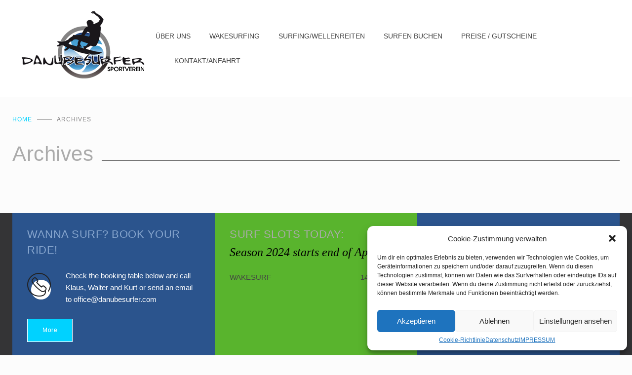

--- FILE ---
content_type: text/html; charset=UTF-8
request_url: https://www.danubesurfer.com/tag/marina-wien/
body_size: 14396
content:
<!DOCTYPE html>
<html lang="de">
		<head>
		<!--meta-->
		<meta http-equiv="content-type" content="text/html; charset=UTF-8" />
		<meta name="generator" content="WordPress 6.8.3" />
		<meta name="viewport" content="width=device-width, initial-scale=1, maximum-scale=1" />
		<meta name="description" content="- Wakesurfing und Wellenreiten in Wien / Vienna" />
		<meta name="format-detection" content="telephone=no" />
		<!--style-->
		<link rel="alternate" type="application/rss+xml" title="RSS 2.0" href="https://www.danubesurfer.com/feed/" />
		<link rel="pingback" href="https://www.danubesurfer.com/xmlrpc.php" />
					<link rel="shortcut icon" href="http://www.danubesurfer.com/wp-content/uploads/2020/10/favicon.ico" />
			<meta name='robots' content='index, follow, max-image-preview:large, max-snippet:-1, max-video-preview:-1' />
	<style>img:is([sizes="auto" i], [sizes^="auto," i]) { contain-intrinsic-size: 3000px 1500px }</style>
	
	<!-- This site is optimized with the Yoast SEO plugin v25.0 - https://yoast.com/wordpress/plugins/seo/ -->
	<title>Marina Wien Archives - D A N U B E S U R F E R</title>
	<link rel="canonical" href="https://www.danubesurfer.com/tag/marina-wien/" />
	<link rel="next" href="https://www.danubesurfer.com/tag/marina-wien/page/2/" />
	<meta property="og:locale" content="de_DE" />
	<meta property="og:type" content="article" />
	<meta property="og:title" content="Marina Wien Archives - D A N U B E S U R F E R" />
	<meta property="og:url" content="https://www.danubesurfer.com/tag/marina-wien/" />
	<meta property="og:site_name" content="D A N U B E S U R F E R" />
	<script type="application/ld+json" class="yoast-schema-graph">{"@context":"https://schema.org","@graph":[{"@type":"CollectionPage","@id":"https://www.danubesurfer.com/tag/marina-wien/","url":"https://www.danubesurfer.com/tag/marina-wien/","name":"Marina Wien Archives - D A N U B E S U R F E R","isPartOf":{"@id":"https://www.danubesurfer.com/#website"},"primaryImageOfPage":{"@id":"https://www.danubesurfer.com/tag/marina-wien/#primaryimage"},"image":{"@id":"https://www.danubesurfer.com/tag/marina-wien/#primaryimage"},"thumbnailUrl":"https://i0.wp.com/www.danubesurfer.com/wp-content/uploads/2021/05/hyperlite-wingman-4_4jpg-scaled.jpg?fit=2425%2C2560&ssl=1","breadcrumb":{"@id":"https://www.danubesurfer.com/tag/marina-wien/#breadcrumb"},"inLanguage":"de"},{"@type":"ImageObject","inLanguage":"de","@id":"https://www.danubesurfer.com/tag/marina-wien/#primaryimage","url":"https://i0.wp.com/www.danubesurfer.com/wp-content/uploads/2021/05/hyperlite-wingman-4_4jpg-scaled.jpg?fit=2425%2C2560&ssl=1","contentUrl":"https://i0.wp.com/www.danubesurfer.com/wp-content/uploads/2021/05/hyperlite-wingman-4_4jpg-scaled.jpg?fit=2425%2C2560&ssl=1","width":2425,"height":2560},{"@type":"BreadcrumbList","@id":"https://www.danubesurfer.com/tag/marina-wien/#breadcrumb","itemListElement":[{"@type":"ListItem","position":1,"name":"Home","item":"https://www.danubesurfer.com/"},{"@type":"ListItem","position":2,"name":"Marina Wien"}]},{"@type":"WebSite","@id":"https://www.danubesurfer.com/#website","url":"https://www.danubesurfer.com/","name":"D A N U B E S U R F E R","description":"- Wakesurfing und Wellenreiten in Wien / Vienna","potentialAction":[{"@type":"SearchAction","target":{"@type":"EntryPoint","urlTemplate":"https://www.danubesurfer.com/?s={search_term_string}"},"query-input":{"@type":"PropertyValueSpecification","valueRequired":true,"valueName":"search_term_string"}}],"inLanguage":"de"}]}</script>
	<!-- / Yoast SEO plugin. -->


<link rel='dns-prefetch' href='//stats.wp.com' />
<link rel='preconnect' href='//i0.wp.com' />
<link rel='preconnect' href='//c0.wp.com' />
<link rel="alternate" type="application/rss+xml" title="D   A   N   U   B   E   S   U   R   F   E   R &raquo; Feed" href="https://www.danubesurfer.com/feed/" />
<link rel="alternate" type="application/rss+xml" title="D   A   N   U   B   E   S   U   R   F   E   R &raquo; Kommentar-Feed" href="https://www.danubesurfer.com/comments/feed/" />
<link rel="alternate" type="application/rss+xml" title="D   A   N   U   B   E   S   U   R   F   E   R &raquo; Marina Wien Schlagwort-Feed" href="https://www.danubesurfer.com/tag/marina-wien/feed/" />
<script type="text/javascript">
/* <![CDATA[ */
window._wpemojiSettings = {"baseUrl":"https:\/\/s.w.org\/images\/core\/emoji\/16.0.1\/72x72\/","ext":".png","svgUrl":"https:\/\/s.w.org\/images\/core\/emoji\/16.0.1\/svg\/","svgExt":".svg","source":{"concatemoji":"https:\/\/www.danubesurfer.com\/wp-includes\/js\/wp-emoji-release.min.js?ver=93923af8bb6aee8efc13aad3af9a6c07"}};
/*! This file is auto-generated */
!function(s,n){var o,i,e;function c(e){try{var t={supportTests:e,timestamp:(new Date).valueOf()};sessionStorage.setItem(o,JSON.stringify(t))}catch(e){}}function p(e,t,n){e.clearRect(0,0,e.canvas.width,e.canvas.height),e.fillText(t,0,0);var t=new Uint32Array(e.getImageData(0,0,e.canvas.width,e.canvas.height).data),a=(e.clearRect(0,0,e.canvas.width,e.canvas.height),e.fillText(n,0,0),new Uint32Array(e.getImageData(0,0,e.canvas.width,e.canvas.height).data));return t.every(function(e,t){return e===a[t]})}function u(e,t){e.clearRect(0,0,e.canvas.width,e.canvas.height),e.fillText(t,0,0);for(var n=e.getImageData(16,16,1,1),a=0;a<n.data.length;a++)if(0!==n.data[a])return!1;return!0}function f(e,t,n,a){switch(t){case"flag":return n(e,"\ud83c\udff3\ufe0f\u200d\u26a7\ufe0f","\ud83c\udff3\ufe0f\u200b\u26a7\ufe0f")?!1:!n(e,"\ud83c\udde8\ud83c\uddf6","\ud83c\udde8\u200b\ud83c\uddf6")&&!n(e,"\ud83c\udff4\udb40\udc67\udb40\udc62\udb40\udc65\udb40\udc6e\udb40\udc67\udb40\udc7f","\ud83c\udff4\u200b\udb40\udc67\u200b\udb40\udc62\u200b\udb40\udc65\u200b\udb40\udc6e\u200b\udb40\udc67\u200b\udb40\udc7f");case"emoji":return!a(e,"\ud83e\udedf")}return!1}function g(e,t,n,a){var r="undefined"!=typeof WorkerGlobalScope&&self instanceof WorkerGlobalScope?new OffscreenCanvas(300,150):s.createElement("canvas"),o=r.getContext("2d",{willReadFrequently:!0}),i=(o.textBaseline="top",o.font="600 32px Arial",{});return e.forEach(function(e){i[e]=t(o,e,n,a)}),i}function t(e){var t=s.createElement("script");t.src=e,t.defer=!0,s.head.appendChild(t)}"undefined"!=typeof Promise&&(o="wpEmojiSettingsSupports",i=["flag","emoji"],n.supports={everything:!0,everythingExceptFlag:!0},e=new Promise(function(e){s.addEventListener("DOMContentLoaded",e,{once:!0})}),new Promise(function(t){var n=function(){try{var e=JSON.parse(sessionStorage.getItem(o));if("object"==typeof e&&"number"==typeof e.timestamp&&(new Date).valueOf()<e.timestamp+604800&&"object"==typeof e.supportTests)return e.supportTests}catch(e){}return null}();if(!n){if("undefined"!=typeof Worker&&"undefined"!=typeof OffscreenCanvas&&"undefined"!=typeof URL&&URL.createObjectURL&&"undefined"!=typeof Blob)try{var e="postMessage("+g.toString()+"("+[JSON.stringify(i),f.toString(),p.toString(),u.toString()].join(",")+"));",a=new Blob([e],{type:"text/javascript"}),r=new Worker(URL.createObjectURL(a),{name:"wpTestEmojiSupports"});return void(r.onmessage=function(e){c(n=e.data),r.terminate(),t(n)})}catch(e){}c(n=g(i,f,p,u))}t(n)}).then(function(e){for(var t in e)n.supports[t]=e[t],n.supports.everything=n.supports.everything&&n.supports[t],"flag"!==t&&(n.supports.everythingExceptFlag=n.supports.everythingExceptFlag&&n.supports[t]);n.supports.everythingExceptFlag=n.supports.everythingExceptFlag&&!n.supports.flag,n.DOMReady=!1,n.readyCallback=function(){n.DOMReady=!0}}).then(function(){return e}).then(function(){var e;n.supports.everything||(n.readyCallback(),(e=n.source||{}).concatemoji?t(e.concatemoji):e.wpemoji&&e.twemoji&&(t(e.twemoji),t(e.wpemoji)))}))}((window,document),window._wpemojiSettings);
/* ]]> */
</script>
<style id='wp-emoji-styles-inline-css' type='text/css'>

	img.wp-smiley, img.emoji {
		display: inline !important;
		border: none !important;
		box-shadow: none !important;
		height: 1em !important;
		width: 1em !important;
		margin: 0 0.07em !important;
		vertical-align: -0.1em !important;
		background: none !important;
		padding: 0 !important;
	}
</style>
<link rel='stylesheet' id='wp-block-library-css' href='https://c0.wp.com/c/6.8.3/wp-includes/css/dist/block-library/style.min.css' type='text/css' media='all' />
<style id='wp-block-library-theme-inline-css' type='text/css'>
.wp-block-audio :where(figcaption){color:#555;font-size:13px;text-align:center}.is-dark-theme .wp-block-audio :where(figcaption){color:#ffffffa6}.wp-block-audio{margin:0 0 1em}.wp-block-code{border:1px solid #ccc;border-radius:4px;font-family:Menlo,Consolas,monaco,monospace;padding:.8em 1em}.wp-block-embed :where(figcaption){color:#555;font-size:13px;text-align:center}.is-dark-theme .wp-block-embed :where(figcaption){color:#ffffffa6}.wp-block-embed{margin:0 0 1em}.blocks-gallery-caption{color:#555;font-size:13px;text-align:center}.is-dark-theme .blocks-gallery-caption{color:#ffffffa6}:root :where(.wp-block-image figcaption){color:#555;font-size:13px;text-align:center}.is-dark-theme :root :where(.wp-block-image figcaption){color:#ffffffa6}.wp-block-image{margin:0 0 1em}.wp-block-pullquote{border-bottom:4px solid;border-top:4px solid;color:currentColor;margin-bottom:1.75em}.wp-block-pullquote cite,.wp-block-pullquote footer,.wp-block-pullquote__citation{color:currentColor;font-size:.8125em;font-style:normal;text-transform:uppercase}.wp-block-quote{border-left:.25em solid;margin:0 0 1.75em;padding-left:1em}.wp-block-quote cite,.wp-block-quote footer{color:currentColor;font-size:.8125em;font-style:normal;position:relative}.wp-block-quote:where(.has-text-align-right){border-left:none;border-right:.25em solid;padding-left:0;padding-right:1em}.wp-block-quote:where(.has-text-align-center){border:none;padding-left:0}.wp-block-quote.is-large,.wp-block-quote.is-style-large,.wp-block-quote:where(.is-style-plain){border:none}.wp-block-search .wp-block-search__label{font-weight:700}.wp-block-search__button{border:1px solid #ccc;padding:.375em .625em}:where(.wp-block-group.has-background){padding:1.25em 2.375em}.wp-block-separator.has-css-opacity{opacity:.4}.wp-block-separator{border:none;border-bottom:2px solid;margin-left:auto;margin-right:auto}.wp-block-separator.has-alpha-channel-opacity{opacity:1}.wp-block-separator:not(.is-style-wide):not(.is-style-dots){width:100px}.wp-block-separator.has-background:not(.is-style-dots){border-bottom:none;height:1px}.wp-block-separator.has-background:not(.is-style-wide):not(.is-style-dots){height:2px}.wp-block-table{margin:0 0 1em}.wp-block-table td,.wp-block-table th{word-break:normal}.wp-block-table :where(figcaption){color:#555;font-size:13px;text-align:center}.is-dark-theme .wp-block-table :where(figcaption){color:#ffffffa6}.wp-block-video :where(figcaption){color:#555;font-size:13px;text-align:center}.is-dark-theme .wp-block-video :where(figcaption){color:#ffffffa6}.wp-block-video{margin:0 0 1em}:root :where(.wp-block-template-part.has-background){margin-bottom:0;margin-top:0;padding:1.25em 2.375em}
</style>
<style id='classic-theme-styles-inline-css' type='text/css'>
/*! This file is auto-generated */
.wp-block-button__link{color:#fff;background-color:#32373c;border-radius:9999px;box-shadow:none;text-decoration:none;padding:calc(.667em + 2px) calc(1.333em + 2px);font-size:1.125em}.wp-block-file__button{background:#32373c;color:#fff;text-decoration:none}
</style>
<link rel='stylesheet' id='mediaelement-css' href='https://c0.wp.com/c/6.8.3/wp-includes/js/mediaelement/mediaelementplayer-legacy.min.css' type='text/css' media='all' />
<link rel='stylesheet' id='wp-mediaelement-css' href='https://c0.wp.com/c/6.8.3/wp-includes/js/mediaelement/wp-mediaelement.min.css' type='text/css' media='all' />
<style id='jetpack-sharing-buttons-style-inline-css' type='text/css'>
.jetpack-sharing-buttons__services-list{display:flex;flex-direction:row;flex-wrap:wrap;gap:0;list-style-type:none;margin:5px;padding:0}.jetpack-sharing-buttons__services-list.has-small-icon-size{font-size:12px}.jetpack-sharing-buttons__services-list.has-normal-icon-size{font-size:16px}.jetpack-sharing-buttons__services-list.has-large-icon-size{font-size:24px}.jetpack-sharing-buttons__services-list.has-huge-icon-size{font-size:36px}@media print{.jetpack-sharing-buttons__services-list{display:none!important}}.editor-styles-wrapper .wp-block-jetpack-sharing-buttons{gap:0;padding-inline-start:0}ul.jetpack-sharing-buttons__services-list.has-background{padding:1.25em 2.375em}
</style>
<style id='global-styles-inline-css' type='text/css'>
:root{--wp--preset--aspect-ratio--square: 1;--wp--preset--aspect-ratio--4-3: 4/3;--wp--preset--aspect-ratio--3-4: 3/4;--wp--preset--aspect-ratio--3-2: 3/2;--wp--preset--aspect-ratio--2-3: 2/3;--wp--preset--aspect-ratio--16-9: 16/9;--wp--preset--aspect-ratio--9-16: 9/16;--wp--preset--color--black: #000000;--wp--preset--color--cyan-bluish-gray: #abb8c3;--wp--preset--color--white: #ffffff;--wp--preset--color--pale-pink: #f78da7;--wp--preset--color--vivid-red: #cf2e2e;--wp--preset--color--luminous-vivid-orange: #ff6900;--wp--preset--color--luminous-vivid-amber: #fcb900;--wp--preset--color--light-green-cyan: #7bdcb5;--wp--preset--color--vivid-green-cyan: #00d084;--wp--preset--color--pale-cyan-blue: #8ed1fc;--wp--preset--color--vivid-cyan-blue: #0693e3;--wp--preset--color--vivid-purple: #9b51e0;--wp--preset--gradient--vivid-cyan-blue-to-vivid-purple: linear-gradient(135deg,rgba(6,147,227,1) 0%,rgb(155,81,224) 100%);--wp--preset--gradient--light-green-cyan-to-vivid-green-cyan: linear-gradient(135deg,rgb(122,220,180) 0%,rgb(0,208,130) 100%);--wp--preset--gradient--luminous-vivid-amber-to-luminous-vivid-orange: linear-gradient(135deg,rgba(252,185,0,1) 0%,rgba(255,105,0,1) 100%);--wp--preset--gradient--luminous-vivid-orange-to-vivid-red: linear-gradient(135deg,rgba(255,105,0,1) 0%,rgb(207,46,46) 100%);--wp--preset--gradient--very-light-gray-to-cyan-bluish-gray: linear-gradient(135deg,rgb(238,238,238) 0%,rgb(169,184,195) 100%);--wp--preset--gradient--cool-to-warm-spectrum: linear-gradient(135deg,rgb(74,234,220) 0%,rgb(151,120,209) 20%,rgb(207,42,186) 40%,rgb(238,44,130) 60%,rgb(251,105,98) 80%,rgb(254,248,76) 100%);--wp--preset--gradient--blush-light-purple: linear-gradient(135deg,rgb(255,206,236) 0%,rgb(152,150,240) 100%);--wp--preset--gradient--blush-bordeaux: linear-gradient(135deg,rgb(254,205,165) 0%,rgb(254,45,45) 50%,rgb(107,0,62) 100%);--wp--preset--gradient--luminous-dusk: linear-gradient(135deg,rgb(255,203,112) 0%,rgb(199,81,192) 50%,rgb(65,88,208) 100%);--wp--preset--gradient--pale-ocean: linear-gradient(135deg,rgb(255,245,203) 0%,rgb(182,227,212) 50%,rgb(51,167,181) 100%);--wp--preset--gradient--electric-grass: linear-gradient(135deg,rgb(202,248,128) 0%,rgb(113,206,126) 100%);--wp--preset--gradient--midnight: linear-gradient(135deg,rgb(2,3,129) 0%,rgb(40,116,252) 100%);--wp--preset--font-size--small: 13px;--wp--preset--font-size--medium: 20px;--wp--preset--font-size--large: 36px;--wp--preset--font-size--x-large: 42px;--wp--preset--spacing--20: 0.44rem;--wp--preset--spacing--30: 0.67rem;--wp--preset--spacing--40: 1rem;--wp--preset--spacing--50: 1.5rem;--wp--preset--spacing--60: 2.25rem;--wp--preset--spacing--70: 3.38rem;--wp--preset--spacing--80: 5.06rem;--wp--preset--shadow--natural: 6px 6px 9px rgba(0, 0, 0, 0.2);--wp--preset--shadow--deep: 12px 12px 50px rgba(0, 0, 0, 0.4);--wp--preset--shadow--sharp: 6px 6px 0px rgba(0, 0, 0, 0.2);--wp--preset--shadow--outlined: 6px 6px 0px -3px rgba(255, 255, 255, 1), 6px 6px rgba(0, 0, 0, 1);--wp--preset--shadow--crisp: 6px 6px 0px rgba(0, 0, 0, 1);}:where(.is-layout-flex){gap: 0.5em;}:where(.is-layout-grid){gap: 0.5em;}body .is-layout-flex{display: flex;}.is-layout-flex{flex-wrap: wrap;align-items: center;}.is-layout-flex > :is(*, div){margin: 0;}body .is-layout-grid{display: grid;}.is-layout-grid > :is(*, div){margin: 0;}:where(.wp-block-columns.is-layout-flex){gap: 2em;}:where(.wp-block-columns.is-layout-grid){gap: 2em;}:where(.wp-block-post-template.is-layout-flex){gap: 1.25em;}:where(.wp-block-post-template.is-layout-grid){gap: 1.25em;}.has-black-color{color: var(--wp--preset--color--black) !important;}.has-cyan-bluish-gray-color{color: var(--wp--preset--color--cyan-bluish-gray) !important;}.has-white-color{color: var(--wp--preset--color--white) !important;}.has-pale-pink-color{color: var(--wp--preset--color--pale-pink) !important;}.has-vivid-red-color{color: var(--wp--preset--color--vivid-red) !important;}.has-luminous-vivid-orange-color{color: var(--wp--preset--color--luminous-vivid-orange) !important;}.has-luminous-vivid-amber-color{color: var(--wp--preset--color--luminous-vivid-amber) !important;}.has-light-green-cyan-color{color: var(--wp--preset--color--light-green-cyan) !important;}.has-vivid-green-cyan-color{color: var(--wp--preset--color--vivid-green-cyan) !important;}.has-pale-cyan-blue-color{color: var(--wp--preset--color--pale-cyan-blue) !important;}.has-vivid-cyan-blue-color{color: var(--wp--preset--color--vivid-cyan-blue) !important;}.has-vivid-purple-color{color: var(--wp--preset--color--vivid-purple) !important;}.has-black-background-color{background-color: var(--wp--preset--color--black) !important;}.has-cyan-bluish-gray-background-color{background-color: var(--wp--preset--color--cyan-bluish-gray) !important;}.has-white-background-color{background-color: var(--wp--preset--color--white) !important;}.has-pale-pink-background-color{background-color: var(--wp--preset--color--pale-pink) !important;}.has-vivid-red-background-color{background-color: var(--wp--preset--color--vivid-red) !important;}.has-luminous-vivid-orange-background-color{background-color: var(--wp--preset--color--luminous-vivid-orange) !important;}.has-luminous-vivid-amber-background-color{background-color: var(--wp--preset--color--luminous-vivid-amber) !important;}.has-light-green-cyan-background-color{background-color: var(--wp--preset--color--light-green-cyan) !important;}.has-vivid-green-cyan-background-color{background-color: var(--wp--preset--color--vivid-green-cyan) !important;}.has-pale-cyan-blue-background-color{background-color: var(--wp--preset--color--pale-cyan-blue) !important;}.has-vivid-cyan-blue-background-color{background-color: var(--wp--preset--color--vivid-cyan-blue) !important;}.has-vivid-purple-background-color{background-color: var(--wp--preset--color--vivid-purple) !important;}.has-black-border-color{border-color: var(--wp--preset--color--black) !important;}.has-cyan-bluish-gray-border-color{border-color: var(--wp--preset--color--cyan-bluish-gray) !important;}.has-white-border-color{border-color: var(--wp--preset--color--white) !important;}.has-pale-pink-border-color{border-color: var(--wp--preset--color--pale-pink) !important;}.has-vivid-red-border-color{border-color: var(--wp--preset--color--vivid-red) !important;}.has-luminous-vivid-orange-border-color{border-color: var(--wp--preset--color--luminous-vivid-orange) !important;}.has-luminous-vivid-amber-border-color{border-color: var(--wp--preset--color--luminous-vivid-amber) !important;}.has-light-green-cyan-border-color{border-color: var(--wp--preset--color--light-green-cyan) !important;}.has-vivid-green-cyan-border-color{border-color: var(--wp--preset--color--vivid-green-cyan) !important;}.has-pale-cyan-blue-border-color{border-color: var(--wp--preset--color--pale-cyan-blue) !important;}.has-vivid-cyan-blue-border-color{border-color: var(--wp--preset--color--vivid-cyan-blue) !important;}.has-vivid-purple-border-color{border-color: var(--wp--preset--color--vivid-purple) !important;}.has-vivid-cyan-blue-to-vivid-purple-gradient-background{background: var(--wp--preset--gradient--vivid-cyan-blue-to-vivid-purple) !important;}.has-light-green-cyan-to-vivid-green-cyan-gradient-background{background: var(--wp--preset--gradient--light-green-cyan-to-vivid-green-cyan) !important;}.has-luminous-vivid-amber-to-luminous-vivid-orange-gradient-background{background: var(--wp--preset--gradient--luminous-vivid-amber-to-luminous-vivid-orange) !important;}.has-luminous-vivid-orange-to-vivid-red-gradient-background{background: var(--wp--preset--gradient--luminous-vivid-orange-to-vivid-red) !important;}.has-very-light-gray-to-cyan-bluish-gray-gradient-background{background: var(--wp--preset--gradient--very-light-gray-to-cyan-bluish-gray) !important;}.has-cool-to-warm-spectrum-gradient-background{background: var(--wp--preset--gradient--cool-to-warm-spectrum) !important;}.has-blush-light-purple-gradient-background{background: var(--wp--preset--gradient--blush-light-purple) !important;}.has-blush-bordeaux-gradient-background{background: var(--wp--preset--gradient--blush-bordeaux) !important;}.has-luminous-dusk-gradient-background{background: var(--wp--preset--gradient--luminous-dusk) !important;}.has-pale-ocean-gradient-background{background: var(--wp--preset--gradient--pale-ocean) !important;}.has-electric-grass-gradient-background{background: var(--wp--preset--gradient--electric-grass) !important;}.has-midnight-gradient-background{background: var(--wp--preset--gradient--midnight) !important;}.has-small-font-size{font-size: var(--wp--preset--font-size--small) !important;}.has-medium-font-size{font-size: var(--wp--preset--font-size--medium) !important;}.has-large-font-size{font-size: var(--wp--preset--font-size--large) !important;}.has-x-large-font-size{font-size: var(--wp--preset--font-size--x-large) !important;}
:where(.wp-block-post-template.is-layout-flex){gap: 1.25em;}:where(.wp-block-post-template.is-layout-grid){gap: 1.25em;}
:where(.wp-block-columns.is-layout-flex){gap: 2em;}:where(.wp-block-columns.is-layout-grid){gap: 2em;}
:root :where(.wp-block-pullquote){font-size: 1.5em;line-height: 1.6;}
</style>
<link rel='stylesheet' id='cptch_stylesheet-css' href='https://www.danubesurfer.com/wp-content/plugins/captcha/css/front_end_style.css?ver=4.4.5' type='text/css' media='all' />
<link rel='stylesheet' id='dashicons-css' href='https://c0.wp.com/c/6.8.3/wp-includes/css/dashicons.min.css' type='text/css' media='all' />
<link rel='stylesheet' id='cptch_desktop_style-css' href='https://www.danubesurfer.com/wp-content/plugins/captcha/css/desktop_style.css?ver=4.4.5' type='text/css' media='all' />
<link rel='stylesheet' id='cmplz-general-css' href='https://www.danubesurfer.com/wp-content/plugins/complianz-gdpr/assets/css/cookieblocker.min.css?ver=1746706474' type='text/css' media='all' />
<link rel='stylesheet' id='reset-css' href='https://www.danubesurfer.com/wp-content/themes/gymbase/style/reset.css?ver=93923af8bb6aee8efc13aad3af9a6c07' type='text/css' media='all' />
<link rel='stylesheet' id='superfish-css' href='https://www.danubesurfer.com/wp-content/themes/gymbase/style/superfish.css?ver=93923af8bb6aee8efc13aad3af9a6c07' type='text/css' media='all' />
<link rel='stylesheet' id='prettyPhoto-css' href='https://www.danubesurfer.com/wp-content/themes/gymbase/style/prettyPhoto.css?ver=93923af8bb6aee8efc13aad3af9a6c07' type='text/css' media='all' />
<link rel='stylesheet' id='jquery-qtip-css' href='https://www.danubesurfer.com/wp-content/themes/gymbase/style/jquery.qtip.css?ver=93923af8bb6aee8efc13aad3af9a6c07' type='text/css' media='all' />
<link rel='stylesheet' id='odometer-css' href='https://www.danubesurfer.com/wp-content/themes/gymbase/style/odometer-theme-default.css?ver=93923af8bb6aee8efc13aad3af9a6c07' type='text/css' media='all' />
<link rel='stylesheet' id='main-css' href='https://www.danubesurfer.com/wp-content/themes/gymbase/style.css?ver=93923af8bb6aee8efc13aad3af9a6c07' type='text/css' media='all' />
<link rel='stylesheet' id='responsive-css' href='https://www.danubesurfer.com/wp-content/themes/gymbase/style/responsive.css?ver=93923af8bb6aee8efc13aad3af9a6c07' type='text/css' media='all' />
<link rel='stylesheet' id='gb-template-css' href='https://www.danubesurfer.com/wp-content/themes/gymbase/fonts/template/style.css?ver=93923af8bb6aee8efc13aad3af9a6c07' type='text/css' media='all' />
<link rel='stylesheet' id='gb-features-css' href='https://www.danubesurfer.com/wp-content/themes/gymbase/fonts/features/style.css?ver=93923af8bb6aee8efc13aad3af9a6c07' type='text/css' media='all' />
<link rel='stylesheet' id='gb-social-css' href='https://www.danubesurfer.com/wp-content/themes/gymbase/fonts/social/style.css?ver=93923af8bb6aee8efc13aad3af9a6c07' type='text/css' media='all' />
<link rel='stylesheet' id='custom-css' href='https://www.danubesurfer.com/wp-content/themes/gymbase/custom.css?ver=93923af8bb6aee8efc13aad3af9a6c07' type='text/css' media='all' />
<style id='custom-inline-css' type='text/css'>
h1, h2, h3, h4, h5, h6,
h1 a, h2 a, h3 a, h4 a, h5 a, h6 a
{
	color: #ababab;
}
.box-header::after
{
		background: #00d2ff;
	}
body,
p
{
	color: #828082;
}
.footer .box-header::after
{
		background: #00d2ff;
	}
blockquote,
blockquote p
{
	color: #ababab;
}
blockquote label,
blockquote p label,
.has-gutenberg-blocks .wp-block-quote cite,
.wp-block-pullquote cite
{
	color: #ababab;
}
.logo-left
{
	color: #00d2ff;
}
.more,
.pagination li a.more,
.scrolling-list-control-left,
.scrolling-list-control-right,
.widget_archive li a,
.widget_tag_cloud a,
.ui-tabs-nav li a,
.tabs-navigation li a
{
		color: #ffffff;
		background-color: #00d2ff;
	}
.more:hover,
.pagination li a.more:hover,
.scrolling-list-control-left:hover,
.scrolling-list-control-right:hover,
.widget_archive li a:hover,
.widget_tag_cloud a:hover,
.ui-tabs-nav li a:hover,
.ui-tabs-nav:not(.tt_tabs_navigation) li.ui-tabs-active a,
.tabs-navigation li a:hover,
.tabs-navigation li a.selected,
.cost-calculator-box.cost-calculator-sum.white .cost-calculator-more[type="submit"]
{
		color: #ffffff;
		background-color: #70a3cc;
	}
.more:hover,
body .scrolling-list-control-left:hover,
body .scrolling-list-control-right:hover,
.widget_archive li a:hover,
.widget_tag_cloud a:hover,
.scrolling-list li a:hover .number,
.pagination li a:hover,
.pagination li.selected a,
.pagination li.selected span,
.ui-tabs-nav li a:hover,
.ui-tabs-nav li.ui-tabs-active a,
.tabs-navigation li a:hover,
.tabs-navigation li a.selected,
.cost-calculator-box.cost-calculator-sum.white .cost-calculator-more[type="submit"]
{
	border-color: #70a3cc;
}
.footer .more,
.footer .pagination li a.more,
.footer .scrolling-list-control-left,
.footer .scrolling-list-control-right,
.footer .widget_archive li a,
.footer .widget_tag_cloud a,
.footer .ui-tabs-nav li a,
.footer .tabs-navigation li a
{
		color: #ffffff;
	}
.footer .more:hover,
.footer .pagination li a.more:hover,
.footer .scrolling-list-control-left:hover,
.footer .scrolling-list-control-right:hover,
.footer .widget_archive li a:hover,
.footer .widget_tag_cloud a:hover,
.footer .ui-tabs-nav li a:hover,
.footer .ui-tabs-nav li.ui-tabs-active a,
.footer .tabs-navigation li a:hover,
.footer .tabs-navigation li a.selected
{
		color: #ffffff;
		background-color: #70a3cc;
	}
.footer .more:hover,
body .footer .scrolling-list-control-left:hover,
body .footer .scrolling-list-control-right:hover,
.footer .widget_archive li a:hover,
.footer .widget_tag_cloud a:hover,
.footer .scrolling-list li a:hover .number,
.footer .pagination li a:hover,
.footer .pagination li.selected a,
.footer .pagination li.selected span,
.footer .ui-tabs-nav li a:hover,
.footer .ui-tabs-nav li.ui-tabs-active a,
.footer .tabs-navigation li a:hover,
.footer .tabs-navigation li a.selected
{
	border-color: #70a3cc;
}
.sf-menu li.selected a, .sf-menu li.current-menu-item a, .sf-menu li.current-menu-ancestor a
{
	color: #5aa5d7;
}
.sf-menu li:hover a
{
	color: #5aa5d7;
}
.tabs-box-navigation.sf-menu .tabs-box-navigation-selected
{
	background-color: #5aa5d7;
}
.search input,
.gb-comment-form input, .gb-comment-form textarea,
.gb-contact-form input, .gb-contact-form textarea
{
		border: 1px solid #ffffff;
	}
a,
.post-footer-details li a,
.footer a
{
	color: #00d2ff;
}
a:hover,
.post-footer-details li a:hover,
.footer a:hover
{
	color: #b3afb3;
}
.comment-box .first-row
{
		background-color: #00d2ff;
		color: #ffffff;
	}
.comment-box .comments-number:hover
{
		border-bottom: 1px solid #5aa5d7;
	}
.gb-gallery li .description
{
	background-color: #5aa5d7;
}
.gb-gallery li:hover .description,
.gallery-item-details-list .image-box:hover .description
{
	background-color: #5aa5d7;
}
.timetable tr .event,
.timetable td div.tip
{
	background-color: #5aa5d7;
}
.feature-item span.list-number.number,
.feature-item .icon::before
{
	color: #5aa5d7;
}
.feature-item-container .feature-item.feature-item-clone,
.footer-banner-box:nth-child(3n+1) .footer-box .icon::after,
.border-columns .feature-item.feature-item-hover-background:hover .icon.white::after,
.feature-item.feature-item-number.active
{
	background-color: #5aa5d7;
}
.counter-box .progress-bar
{
	background: #5aa5d7;
}
.items-list li[class^="template-"]::before,
.items-list li[class*=" template-"]::before,
.footer .menu li a::before
{
	color: #5aa5d7;
}
.cost-calculator-box.cost-calculator-sum.white .cost-calculator-more[type="submit"]:hover
{
	background: #5aa5d7;
	border-color: #5aa5d7;
}
.cost-calculator-box.cost-calculator-sum.gray .cost-calculator-summary-price,
.cost-calculator-box.cost-calculator-sum.white .cost-calculator-summary-price
{
	color: #5aa5d7;
}
.theme-page .border-columns,
.theme-page .vc_row.border-columns div.wpb_column:last-child,
.theme-page .vc_row.border-columns:not(.counters-group) .wpb_column
{
	border-color: #5aa5d7;
}
.testimonials li blockquote::before
{
	color: #5aa5d7;
}
.gallery-item-details-list .title-box
{
		border-top-color: #5aa5d7;
	}
.accordion .ui-accordion-header.ui-state-hover,
.ui-accordion-header.ui-state-hover
{
		border-bottom-color: #5aa5d7;
	}
.accordion .ui-accordion-header.ui-state-active,
.ui-accordion-header.ui-state-active
{
		border-bottom-color: #5aa5d7;
	}

</style>
<script type="text/javascript" src="https://c0.wp.com/c/6.8.3/wp-includes/js/jquery/jquery.min.js" id="jquery-core-js"></script>
<script type="text/javascript" src="https://c0.wp.com/c/6.8.3/wp-includes/js/jquery/jquery-migrate.min.js" id="jquery-migrate-js"></script>
<script type="text/javascript" src="https://c0.wp.com/c/6.8.3/wp-includes/js/jquery/ui/core.min.js" id="jquery-ui-core-js"></script>
<script type="text/javascript" src="https://c0.wp.com/c/6.8.3/wp-includes/js/jquery/ui/accordion.min.js" id="jquery-ui-accordion-js"></script>
<script type="text/javascript" src="https://c0.wp.com/c/6.8.3/wp-includes/js/jquery/ui/tabs.min.js" id="jquery-ui-tabs-js"></script>
<script type="text/javascript" src="https://www.danubesurfer.com/wp-content/themes/gymbase/js/jquery.ba-bbq.min.js?ver=93923af8bb6aee8efc13aad3af9a6c07" id="jquery-ba-bqq-js"></script>
<script type="text/javascript" src="https://www.danubesurfer.com/wp-content/themes/gymbase/js/jquery.easing.1.4.1.js?ver=93923af8bb6aee8efc13aad3af9a6c07" id="jquery-easing-js"></script>
<script type="text/javascript" src="https://www.danubesurfer.com/wp-content/themes/gymbase/js/jquery.carouFredSel-6.2.1-packed.js?ver=93923af8bb6aee8efc13aad3af9a6c07" id="jquery-carouFredSel-js"></script>
<script type="text/javascript" src="https://www.danubesurfer.com/wp-content/themes/gymbase/js/jquery.timeago.js?ver=93923af8bb6aee8efc13aad3af9a6c07" id="jquery-timeago-js"></script>
<script type="text/javascript" src="https://www.danubesurfer.com/wp-content/themes/gymbase/js/jquery.hint.js?ver=93923af8bb6aee8efc13aad3af9a6c07" id="jquery-hint-js"></script>
<script type="text/javascript" src="https://www.danubesurfer.com/wp-content/themes/gymbase/js/jquery.imagesloaded-packed.js?ver=93923af8bb6aee8efc13aad3af9a6c07" id="jquery-imagesloaded-js"></script>
<script type="text/javascript" src="https://www.danubesurfer.com/wp-content/themes/gymbase/js/jquery.isotope-packed.js?ver=93923af8bb6aee8efc13aad3af9a6c07" id="jquery-isotope-js"></script>
<script type="text/javascript" src="https://www.danubesurfer.com/wp-content/themes/gymbase/js/jquery.qtip.min.js?ver=93923af8bb6aee8efc13aad3af9a6c07" id="jquery-qtip-js"></script>
<script type="text/javascript" src="https://www.danubesurfer.com/wp-content/themes/gymbase/js/jquery.blockUI.js?ver=93923af8bb6aee8efc13aad3af9a6c07" id="jquery-block-ui-js"></script>
<script type="text/javascript" id="theme-main-js-extra">
/* <![CDATA[ */
var config = [];
config = {"ajaxurl":"https:\/\/www.danubesurfer.com\/wp-admin\/admin-ajax.php","themename":"gymbase","slider_autoplay":"true","slide_interval":5000,"slider_effect":"scroll","slider_transition":"swing","slider_transition_speed":500};;
/* ]]> */
</script>
<script type="text/javascript" src="https://www.danubesurfer.com/wp-content/themes/gymbase/js/main.js?ver=93923af8bb6aee8efc13aad3af9a6c07" id="theme-main-js"></script>
<link rel="https://api.w.org/" href="https://www.danubesurfer.com/wp-json/" /><link rel="alternate" title="JSON" type="application/json" href="https://www.danubesurfer.com/wp-json/wp/v2/tags/68" /><link rel="EditURI" type="application/rsd+xml" title="RSD" href="https://www.danubesurfer.com/xmlrpc.php?rsd" />

<script type="text/javascript">
(function(url){
	if(/(?:Chrome\/26\.0\.1410\.63 Safari\/537\.31|WordfenceTestMonBot)/.test(navigator.userAgent)){ return; }
	var addEvent = function(evt, handler) {
		if (window.addEventListener) {
			document.addEventListener(evt, handler, false);
		} else if (window.attachEvent) {
			document.attachEvent('on' + evt, handler);
		}
	};
	var removeEvent = function(evt, handler) {
		if (window.removeEventListener) {
			document.removeEventListener(evt, handler, false);
		} else if (window.detachEvent) {
			document.detachEvent('on' + evt, handler);
		}
	};
	var evts = 'contextmenu dblclick drag dragend dragenter dragleave dragover dragstart drop keydown keypress keyup mousedown mousemove mouseout mouseover mouseup mousewheel scroll'.split(' ');
	var logHuman = function() {
		if (window.wfLogHumanRan) { return; }
		window.wfLogHumanRan = true;
		var wfscr = document.createElement('script');
		wfscr.type = 'text/javascript';
		wfscr.async = true;
		wfscr.src = url + '&r=' + Math.random();
		(document.getElementsByTagName('head')[0]||document.getElementsByTagName('body')[0]).appendChild(wfscr);
		for (var i = 0; i < evts.length; i++) {
			removeEvent(evts[i], logHuman);
		}
	};
	for (var i = 0; i < evts.length; i++) {
		addEvent(evts[i], logHuman);
	}
})('//www.danubesurfer.com/?wordfence_lh=1&hid=D08A2E8E99E3D964B745A650D16922D3');
</script>	<style>img#wpstats{display:none}</style>
					<style>.cmplz-hidden {
					display: none !important;
				}</style><meta name="generator" content="Powered by WPBakery Page Builder - drag and drop page builder for WordPress."/>
<style type="text/css" id="custom-background-css">
body.custom-background { background-color: #fcfcfc; }
</style>
	<meta name="generator" content="Powered by Slider Revolution 6.7.35 - responsive, Mobile-Friendly Slider Plugin for WordPress with comfortable drag and drop interface." />
<script data-jetpack-boost="ignore">function setREVStartSize(e){
			//window.requestAnimationFrame(function() {
				window.RSIW = window.RSIW===undefined ? window.innerWidth : window.RSIW;
				window.RSIH = window.RSIH===undefined ? window.innerHeight : window.RSIH;
				try {
					var pw = document.getElementById(e.c).parentNode.offsetWidth,
						newh;
					pw = pw===0 || isNaN(pw) || (e.l=="fullwidth" || e.layout=="fullwidth") ? window.RSIW : pw;
					e.tabw = e.tabw===undefined ? 0 : parseInt(e.tabw);
					e.thumbw = e.thumbw===undefined ? 0 : parseInt(e.thumbw);
					e.tabh = e.tabh===undefined ? 0 : parseInt(e.tabh);
					e.thumbh = e.thumbh===undefined ? 0 : parseInt(e.thumbh);
					e.tabhide = e.tabhide===undefined ? 0 : parseInt(e.tabhide);
					e.thumbhide = e.thumbhide===undefined ? 0 : parseInt(e.thumbhide);
					e.mh = e.mh===undefined || e.mh=="" || e.mh==="auto" ? 0 : parseInt(e.mh,0);
					if(e.layout==="fullscreen" || e.l==="fullscreen")
						newh = Math.max(e.mh,window.RSIH);
					else{
						e.gw = Array.isArray(e.gw) ? e.gw : [e.gw];
						for (var i in e.rl) if (e.gw[i]===undefined || e.gw[i]===0) e.gw[i] = e.gw[i-1];
						e.gh = e.el===undefined || e.el==="" || (Array.isArray(e.el) && e.el.length==0)? e.gh : e.el;
						e.gh = Array.isArray(e.gh) ? e.gh : [e.gh];
						for (var i in e.rl) if (e.gh[i]===undefined || e.gh[i]===0) e.gh[i] = e.gh[i-1];
											
						var nl = new Array(e.rl.length),
							ix = 0,
							sl;
						e.tabw = e.tabhide>=pw ? 0 : e.tabw;
						e.thumbw = e.thumbhide>=pw ? 0 : e.thumbw;
						e.tabh = e.tabhide>=pw ? 0 : e.tabh;
						e.thumbh = e.thumbhide>=pw ? 0 : e.thumbh;
						for (var i in e.rl) nl[i] = e.rl[i]<window.RSIW ? 0 : e.rl[i];
						sl = nl[0];
						for (var i in nl) if (sl>nl[i] && nl[i]>0) { sl = nl[i]; ix=i;}
						var m = pw>(e.gw[ix]+e.tabw+e.thumbw) ? 1 : (pw-(e.tabw+e.thumbw)) / (e.gw[ix]);
						newh =  (e.gh[ix] * m) + (e.tabh + e.thumbh);
					}
					var el = document.getElementById(e.c);
					if (el!==null && el) el.style.height = newh+"px";
					el = document.getElementById(e.c+"_wrapper");
					if (el!==null && el) {
						el.style.height = newh+"px";
						el.style.display = "block";
					}
				} catch(e){
					console.log("Failure at Presize of Slider:" + e)
				}
			//});
		  };</script>
		<style type="text/css" id="wp-custom-css">
			/*
Willkommen beim benutzerdefinierten CSS!

CSS (Cascading Style Sheets) ist eine Art Code, der dem Browser sagt, wie
eine Webseite dargestellt werden soll. Du kannst diese Kommentare löschen
und mit deinen Anpassungen beginnen.

Als Standard wird dein Stylesheet nach den Theme-Stylesheets geladen, das
heißt, dass deine Regeln Vorrang haben und die Theme-CSS-Regeln
überschreiben können. Schreibe einfach hier rein, was du ändern
möchtest, du musst nicht den gesamten Stylesheet-Inhalt deines Themes
kopieren.
*/
.page .page_layout .horizontal,
.page .page_layout .page_left {
	line-height: 150%;
}		</style>
		<noscript><style> .wpb_animate_when_almost_visible { opacity: 1; }</style></noscript>	</head>
	<body data-cmplz=1 class="archive tag tag-marina-wien tag-68 custom-background wp-theme-gymbase wpb-js-composer js-comp-ver-6.4.1 vc_responsive">
				<div class="header-container sticky">
			<div class="header clearfix">
				<div class="logo-container">
					<a href="https://www.danubesurfer.com" title="D   A   N   U   B   E   S   U   R   F   E   R">
												<img src="http://www.danubesurfer.com/wp-content/uploads/2017/05/danubesurfer-logo-web.png" alt="logo" />
																	</a>
				</div>
				<a href="#" class="mobile-menu-switch">
					<span class="line"></span>
					<span class="line"></span>
					<span class="line"></span>
					<span class="line"></span>
				</a>
										<div class="menu-container clearfix">
						<nav class="menu-main-menu-container"><ul id="menu-main-menu" class="sf-menu"><li id="menu-item-3053" class="menu-item menu-item-type-post_type menu-item-object-page menu-item-3053"><a href="https://www.danubesurfer.com/ueber-uns/">ÜBER UNS</a></li>
<li id="menu-item-1860" class="menu-item menu-item-type-custom menu-item-object-custom menu-item-has-children menu-item-1860"><a href="#">WAKESURFING</a>
<ul class="sub-menu">
	<li id="menu-item-1056" class="menu-item menu-item-type-post_type menu-item-object-page menu-item-1056"><a href="https://www.danubesurfer.com/reasons-to-start/">REASONS TO START WAKESURFING</a></li>
	<li id="menu-item-174" class="menu-item menu-item-type-post_type menu-item-object-page menu-item-174"><a href="https://www.danubesurfer.com/first-steps/">FIRST STEPS</a></li>
	<li id="menu-item-177" class="menu-item menu-item-type-post_type menu-item-object-page menu-item-177"><a href="https://www.danubesurfer.com/first-tricks/">FIRST TRICKS</a></li>
	<li id="menu-item-1205" class="menu-item menu-item-type-post_type menu-item-object-page menu-item-1205"><a href="https://www.danubesurfer.com/history/">THE HISTORY OF WAKESURFING</a></li>
</ul>
</li>
<li id="menu-item-2871" class="menu-item menu-item-type-post_type menu-item-object-page menu-item-2871"><a href="https://www.danubesurfer.com/train-for-surfing/">SURFING/WELLENREITEN</a></li>
<li id="menu-item-2691" class="menu-item menu-item-type-post_type menu-item-object-page menu-item-2691"><a href="https://www.danubesurfer.com/timetable/">SURFEN BUCHEN</a></li>
<li id="menu-item-2762" class="menu-item menu-item-type-post_type menu-item-object-page menu-item-2762"><a href="https://www.danubesurfer.com/membership/">PREISE / GUTSCHEINE</a></li>
<li id="menu-item-131" class="menu-item menu-item-type-post_type menu-item-object-page menu-item-131"><a href="https://www.danubesurfer.com/contact/">KONTAKT/ANFAHRT</a></li>
</ul></nav>						</div>
									</div>
		</div>
				<div class="mobile-menu-container clearfix">
			<nav class="mobile-menu"><ul id="menu-main-menu-1" class="menu"><li class="menu-item menu-item-type-post_type menu-item-object-page menu-item-3053"><a href="https://www.danubesurfer.com/ueber-uns/">ÜBER UNS</a></li>
<li class="menu-item menu-item-type-custom menu-item-object-custom menu-item-has-children menu-item-1860"><a href="#">WAKESURFING</a>
<ul class="sub-menu">
	<li class="menu-item menu-item-type-post_type menu-item-object-page menu-item-1056"><a href="https://www.danubesurfer.com/reasons-to-start/">REASONS TO START WAKESURFING</a></li>
	<li class="menu-item menu-item-type-post_type menu-item-object-page menu-item-174"><a href="https://www.danubesurfer.com/first-steps/">FIRST STEPS</a></li>
	<li class="menu-item menu-item-type-post_type menu-item-object-page menu-item-177"><a href="https://www.danubesurfer.com/first-tricks/">FIRST TRICKS</a></li>
	<li class="menu-item menu-item-type-post_type menu-item-object-page menu-item-1205"><a href="https://www.danubesurfer.com/history/">THE HISTORY OF WAKESURFING</a></li>
</ul>
</li>
<li class="menu-item menu-item-type-post_type menu-item-object-page menu-item-2871"><a href="https://www.danubesurfer.com/train-for-surfing/">SURFING/WELLENREITEN</a></li>
<li class="menu-item menu-item-type-post_type menu-item-object-page menu-item-2691"><a href="https://www.danubesurfer.com/timetable/">SURFEN BUCHEN</a></li>
<li class="menu-item menu-item-type-post_type menu-item-object-page menu-item-2762"><a href="https://www.danubesurfer.com/membership/">PREISE / GUTSCHEINE</a></li>
<li class="menu-item menu-item-type-post_type menu-item-object-page menu-item-131"><a href="https://www.danubesurfer.com/contact/">KONTAKT/ANFAHRT</a></li>
</ul></nav>		</div>
			<!-- /Header --><div class="theme-page relative">
	<div class="vc_row wpb_row vc_row-fluid page-header vertical-align-table full-width">
		<div class="vc_row wpb_row vc_inner vc_row-fluid">
			<div class="page-header-left">
				<ul class="bread-crumb">
					<li>
						<a href="https://www.danubesurfer.com" title="Home">
							Home						</a>
					</li>
					<li class="separator">
						&nbsp;
					</li>
					<li>
						Archives					</li>
				</ul>
			</div>
					</div>
		<div class="vc_row wpb_row vc_inner vc_row-fluid">
						<h1 class="page-title"><span>Archives</span></h1>
		</div>
	</div>
	<div class="clearfix">
			</div>
</div>
					<div class="footer-container">
				<div class="footer">
					<ul class="footer-banner-box-container clearfix">
								<li class="home-box-container green" style="background-color: #2b548d">
			<div class="home-box">
				<h3 style='color: #88a7cf;'>WANNA SURF? BOOK YOUR RIDE!</h3>								<div class="news clearfix">
										<div class="icon features-phone"></div>
										<p class="text alternate">	
					Check the booking table below and call Klaus, Walter and Kurt or send an email to office@danubesurfer.com					</p>
										<a class="gb-button more white" href="https://www.danubesurfer.com/timetable/" title="More">More</a>
									</div>
			</div>
		</li>
		<li class="home-box-container upcoming-classes-container">
			<div class="home-box"><h3>SURF SLOTS TODAY:</h3><h4>Season 2024 starts end of April!</h4><div class="clearfix scrolling-controls">
				<div class="header-right">
					<a href="#" class="scrolling-list-control-left template-arrow-horizontal-3"></a>
					<a href="#" class="scrolling-list-control-right template-arrow-horizontal-3"></a>
				</div>
			</div>
			<div class="scrolling-list-wrapper"><div class="scrolling-list-fix-block"></div><ul class="items-list alternate upcoming-classes clearfix">
	<li class="no-border clearfix" style="border-bottom: none;"><span><a href="https://www.danubesurfer.com/classes/#free_riding" title="WAKESURF">WAKESURF</a></span><div class="value">14.00 - 20.00</div>
	</li></ul></div>
			</div>
		</li>		<li class="home-box-container green" style="background-color: #2b548d">
			<div class="home-box">
				<h3 style='color: #88a7cf;'>WHAT IT COSTS / PREISE</h3>								<h4>pro 20min Slot</h4>
								<div class="news clearfix">
										<p class="text alternate">	
					<ul class="items-list alternate margin_top clearfix">
	
	<li class="template-card_white no-border clearfix" style="border-bottom: none;"><span> as DAILY MEMBER</span><div class="value">€ 75.-</div>
	</li>
	
	<li class="template-card_white no-border clearfix" style="border-bottom: none;"><span> as DS MEMBER</span><div class="value">€ 60.-</div>
	</li>

	<li class="template-card_white no-border clearfix" style="border-bottom: none;"><span> as CLUBBER</span><div class="value">€ 40.-</div>
	</li>

	<li class="template-card_white no-border clearfix" style="border-bottom: none;"><span> as AKTIVSURFER</span><div class="value">€ 24.-</div>
	</li>
</ul>					</p>
										<a class="gb-button more white" href="http://www.danubesurfer.com/membership/" title="Check Memberships">Check Memberships</a>
									</div>
			</div>
		</li>
							</ul>
					<div class="footer-box-container vc_row wpb_row vc_row-fluid row-4-4 clearfix">
						<div id="gymbase_contact_details-2" class="widget gb-contact-details-widget vc_col-sm-4 wpb_column vc_column_container"><h5 class="box-header ">INFORMATIONEN</h5>		<ul class="footer-contact-info-container clearfix">
						<li class="footer-contact-info-row">
				<div class="footer-contact-info-left">
					DANUBESURFER Marina Wien				</div>
				<div class="footer-contact-info-right">
					Zufahrt über Hilton Vienna Danube				</div>
			</li>
						<li class="footer-contact-info-row">
				<div class="footer-contact-info-left">
					Handelskai 343  				</div>
				<div class="footer-contact-info-right">
					<a href="mailto:office@danubesurfer.com" title="Send Mail">office@ danubesurfer.com</a>				</div>
			</li>
						<li class="footer-contact-info-row">
				<div class="footer-contact-info-left">
					A-1020 Wien				</div>
				<div class="footer-contact-info-right">
					<a href="https://www.danubesurfer.com/datenschutz/" title="Datenschutz">Datenschutzerklärung</a>				</div>
			</li>
					</ul>
		</div>					</div>
				</div>
			</div>
					<div class="copyright-area-container">
			<div class="copyright-area clearfix">
								<div class="copyright-text alternate">
				© Copyright <a href='http://www.danubesurfer.com' title='danubesurfer.com' target='_blank'>danubesurfer.com</a>				</div>
							</div>
		</div>
				
		<script>
			window.RS_MODULES = window.RS_MODULES || {};
			window.RS_MODULES.modules = window.RS_MODULES.modules || {};
			window.RS_MODULES.waiting = window.RS_MODULES.waiting || [];
			window.RS_MODULES.defered = true;
			window.RS_MODULES.moduleWaiting = window.RS_MODULES.moduleWaiting || {};
			window.RS_MODULES.type = 'compiled';
		</script>
		<script type="speculationrules">
{"prefetch":[{"source":"document","where":{"and":[{"href_matches":"\/*"},{"not":{"href_matches":["\/wp-*.php","\/wp-admin\/*","\/wp-content\/uploads\/*","\/wp-content\/*","\/wp-content\/plugins\/*","\/wp-content\/themes\/gymbase\/*","\/*\\?(.+)"]}},{"not":{"selector_matches":"a[rel~=\"nofollow\"]"}},{"not":{"selector_matches":".no-prefetch, .no-prefetch a"}}]},"eagerness":"conservative"}]}
</script>

<!-- Consent Management powered by Complianz | GDPR/CCPA Cookie Consent https://wordpress.org/plugins/complianz-gdpr -->
<div id="cmplz-cookiebanner-container"><div class="cmplz-cookiebanner cmplz-hidden banner-1 bottom-right-view-preferences optin cmplz-bottom-right cmplz-categories-type-view-preferences" aria-modal="true" data-nosnippet="true" role="dialog" aria-live="polite" aria-labelledby="cmplz-header-1-optin" aria-describedby="cmplz-message-1-optin">
	<div class="cmplz-header">
		<div class="cmplz-logo"></div>
		<div class="cmplz-title" id="cmplz-header-1-optin">Cookie-Zustimmung verwalten</div>
		<div class="cmplz-close" tabindex="0" role="button" aria-label="Dialog schließen">
			<svg aria-hidden="true" focusable="false" data-prefix="fas" data-icon="times" class="svg-inline--fa fa-times fa-w-11" role="img" xmlns="http://www.w3.org/2000/svg" viewBox="0 0 352 512"><path fill="currentColor" d="M242.72 256l100.07-100.07c12.28-12.28 12.28-32.19 0-44.48l-22.24-22.24c-12.28-12.28-32.19-12.28-44.48 0L176 189.28 75.93 89.21c-12.28-12.28-32.19-12.28-44.48 0L9.21 111.45c-12.28 12.28-12.28 32.19 0 44.48L109.28 256 9.21 356.07c-12.28 12.28-12.28 32.19 0 44.48l22.24 22.24c12.28 12.28 32.2 12.28 44.48 0L176 322.72l100.07 100.07c12.28 12.28 32.2 12.28 44.48 0l22.24-22.24c12.28-12.28 12.28-32.19 0-44.48L242.72 256z"></path></svg>
		</div>
	</div>

	<div class="cmplz-divider cmplz-divider-header"></div>
	<div class="cmplz-body">
		<div class="cmplz-message" id="cmplz-message-1-optin">Um dir ein optimales Erlebnis zu bieten, verwenden wir Technologien wie Cookies, um Geräteinformationen zu speichern und/oder darauf zuzugreifen. Wenn du diesen Technologien zustimmst, können wir Daten wie das Surfverhalten oder eindeutige IDs auf dieser Website verarbeiten. Wenn du deine Zustimmung nicht erteilst oder zurückziehst, können bestimmte Merkmale und Funktionen beeinträchtigt werden.</div>
		<!-- categories start -->
		<div class="cmplz-categories">
			<details class="cmplz-category cmplz-functional" >
				<summary>
						<span class="cmplz-category-header">
							<span class="cmplz-category-title">Funktional</span>
							<span class='cmplz-always-active'>
								<span class="cmplz-banner-checkbox">
									<input type="checkbox"
										   id="cmplz-functional-optin"
										   data-category="cmplz_functional"
										   class="cmplz-consent-checkbox cmplz-functional"
										   size="40"
										   value="1"/>
									<label class="cmplz-label" for="cmplz-functional-optin" tabindex="0"><span class="screen-reader-text">Funktional</span></label>
								</span>
								Immer aktiv							</span>
							<span class="cmplz-icon cmplz-open">
								<svg xmlns="http://www.w3.org/2000/svg" viewBox="0 0 448 512"  height="18" ><path d="M224 416c-8.188 0-16.38-3.125-22.62-9.375l-192-192c-12.5-12.5-12.5-32.75 0-45.25s32.75-12.5 45.25 0L224 338.8l169.4-169.4c12.5-12.5 32.75-12.5 45.25 0s12.5 32.75 0 45.25l-192 192C240.4 412.9 232.2 416 224 416z"/></svg>
							</span>
						</span>
				</summary>
				<div class="cmplz-description">
					<span class="cmplz-description-functional">Die technische Speicherung oder der Zugang ist unbedingt erforderlich für den rechtmäßigen Zweck, die Nutzung eines bestimmten Dienstes zu ermöglichen, der vom Teilnehmer oder Nutzer ausdrücklich gewünscht wird, oder für den alleinigen Zweck, die Übertragung einer Nachricht über ein elektronisches Kommunikationsnetz durchzuführen.</span>
				</div>
			</details>

			<details class="cmplz-category cmplz-preferences" >
				<summary>
						<span class="cmplz-category-header">
							<span class="cmplz-category-title">Vorlieben</span>
							<span class="cmplz-banner-checkbox">
								<input type="checkbox"
									   id="cmplz-preferences-optin"
									   data-category="cmplz_preferences"
									   class="cmplz-consent-checkbox cmplz-preferences"
									   size="40"
									   value="1"/>
								<label class="cmplz-label" for="cmplz-preferences-optin" tabindex="0"><span class="screen-reader-text">Vorlieben</span></label>
							</span>
							<span class="cmplz-icon cmplz-open">
								<svg xmlns="http://www.w3.org/2000/svg" viewBox="0 0 448 512"  height="18" ><path d="M224 416c-8.188 0-16.38-3.125-22.62-9.375l-192-192c-12.5-12.5-12.5-32.75 0-45.25s32.75-12.5 45.25 0L224 338.8l169.4-169.4c12.5-12.5 32.75-12.5 45.25 0s12.5 32.75 0 45.25l-192 192C240.4 412.9 232.2 416 224 416z"/></svg>
							</span>
						</span>
				</summary>
				<div class="cmplz-description">
					<span class="cmplz-description-preferences">Die technische Speicherung oder der Zugriff ist für den rechtmäßigen Zweck der Speicherung von Präferenzen erforderlich, die nicht vom Abonnenten oder Benutzer angefordert wurden.</span>
				</div>
			</details>

			<details class="cmplz-category cmplz-statistics" >
				<summary>
						<span class="cmplz-category-header">
							<span class="cmplz-category-title">Statistiken</span>
							<span class="cmplz-banner-checkbox">
								<input type="checkbox"
									   id="cmplz-statistics-optin"
									   data-category="cmplz_statistics"
									   class="cmplz-consent-checkbox cmplz-statistics"
									   size="40"
									   value="1"/>
								<label class="cmplz-label" for="cmplz-statistics-optin" tabindex="0"><span class="screen-reader-text">Statistiken</span></label>
							</span>
							<span class="cmplz-icon cmplz-open">
								<svg xmlns="http://www.w3.org/2000/svg" viewBox="0 0 448 512"  height="18" ><path d="M224 416c-8.188 0-16.38-3.125-22.62-9.375l-192-192c-12.5-12.5-12.5-32.75 0-45.25s32.75-12.5 45.25 0L224 338.8l169.4-169.4c12.5-12.5 32.75-12.5 45.25 0s12.5 32.75 0 45.25l-192 192C240.4 412.9 232.2 416 224 416z"/></svg>
							</span>
						</span>
				</summary>
				<div class="cmplz-description">
					<span class="cmplz-description-statistics">Die technische Speicherung oder der Zugriff, der ausschließlich zu statistischen Zwecken erfolgt.</span>
					<span class="cmplz-description-statistics-anonymous">Die technische Speicherung oder der Zugriff, der ausschließlich zu anonymen statistischen Zwecken verwendet wird. Ohne eine Vorladung, die freiwillige Zustimmung deines Internetdienstanbieters oder zusätzliche Aufzeichnungen von Dritten können die zu diesem Zweck gespeicherten oder abgerufenen Informationen allein in der Regel nicht dazu verwendet werden, dich zu identifizieren.</span>
				</div>
			</details>
			<details class="cmplz-category cmplz-marketing" >
				<summary>
						<span class="cmplz-category-header">
							<span class="cmplz-category-title">Marketing</span>
							<span class="cmplz-banner-checkbox">
								<input type="checkbox"
									   id="cmplz-marketing-optin"
									   data-category="cmplz_marketing"
									   class="cmplz-consent-checkbox cmplz-marketing"
									   size="40"
									   value="1"/>
								<label class="cmplz-label" for="cmplz-marketing-optin" tabindex="0"><span class="screen-reader-text">Marketing</span></label>
							</span>
							<span class="cmplz-icon cmplz-open">
								<svg xmlns="http://www.w3.org/2000/svg" viewBox="0 0 448 512"  height="18" ><path d="M224 416c-8.188 0-16.38-3.125-22.62-9.375l-192-192c-12.5-12.5-12.5-32.75 0-45.25s32.75-12.5 45.25 0L224 338.8l169.4-169.4c12.5-12.5 32.75-12.5 45.25 0s12.5 32.75 0 45.25l-192 192C240.4 412.9 232.2 416 224 416z"/></svg>
							</span>
						</span>
				</summary>
				<div class="cmplz-description">
					<span class="cmplz-description-marketing">Die technische Speicherung oder der Zugriff ist erforderlich, um Nutzerprofile zu erstellen, um Werbung zu versenden oder um den Nutzer auf einer Website oder über mehrere Websites hinweg zu ähnlichen Marketingzwecken zu verfolgen.</span>
				</div>
			</details>
		</div><!-- categories end -->
			</div>

	<div class="cmplz-links cmplz-information">
		<a class="cmplz-link cmplz-manage-options cookie-statement" href="#" data-relative_url="#cmplz-manage-consent-container">Optionen verwalten</a>
		<a class="cmplz-link cmplz-manage-third-parties cookie-statement" href="#" data-relative_url="#cmplz-cookies-overview">Dienste verwalten</a>
		<a class="cmplz-link cmplz-manage-vendors tcf cookie-statement" href="#" data-relative_url="#cmplz-tcf-wrapper">Verwalten von {vendor_count}-Lieferanten</a>
		<a class="cmplz-link cmplz-external cmplz-read-more-purposes tcf" target="_blank" rel="noopener noreferrer nofollow" href="https://cookiedatabase.org/tcf/purposes/">Lese mehr über diese Zwecke</a>
			</div>

	<div class="cmplz-divider cmplz-footer"></div>

	<div class="cmplz-buttons">
		<button class="cmplz-btn cmplz-accept">Akzeptieren</button>
		<button class="cmplz-btn cmplz-deny">Ablehnen</button>
		<button class="cmplz-btn cmplz-view-preferences">Einstellungen ansehen</button>
		<button class="cmplz-btn cmplz-save-preferences">Einstellungen speichern</button>
		<a class="cmplz-btn cmplz-manage-options tcf cookie-statement" href="#" data-relative_url="#cmplz-manage-consent-container">Einstellungen ansehen</a>
			</div>

	<div class="cmplz-links cmplz-documents">
		<a class="cmplz-link cookie-statement" href="#" data-relative_url="">{title}</a>
		<a class="cmplz-link privacy-statement" href="#" data-relative_url="">{title}</a>
		<a class="cmplz-link impressum" href="#" data-relative_url="">{title}</a>
			</div>

</div>
</div>
					<div id="cmplz-manage-consent" data-nosnippet="true"><button class="cmplz-btn cmplz-hidden cmplz-manage-consent manage-consent-1">Zustimmung verwalten</button>

</div><link rel='stylesheet' id='rs-plugin-settings-css' href='//www.danubesurfer.com/wp-content/plugins/revslider/sr6/assets/css/rs6.css?ver=6.7.35' type='text/css' media='all' />
<style id='rs-plugin-settings-inline-css' type='text/css'>
#rs-demo-id {}
</style>
<script type="text/javascript" data-jetpack-boost="ignore" src="//www.danubesurfer.com/wp-content/plugins/revslider/sr6/assets/js/rbtools.min.js?ver=6.7.29" defer async id="tp-tools-js"></script>
<script type="text/javascript" data-jetpack-boost="ignore" src="//www.danubesurfer.com/wp-content/plugins/revslider/sr6/assets/js/rs6.min.js?ver=6.7.35" defer async id="revmin-js"></script>
<script type="text/javascript" src="https://www.danubesurfer.com/wp-content/themes/gymbase/js/jquery.prettyPhoto.js?ver=93923af8bb6aee8efc13aad3af9a6c07" id="jquery-prettyPhoto-js"></script>
<script type="text/javascript" src="https://www.danubesurfer.com/wp-content/themes/gymbase/js/jquery.parallax.min.js?ver=93923af8bb6aee8efc13aad3af9a6c07" id="jquery-parallax-js"></script>
<script type="text/javascript" src="https://www.danubesurfer.com/wp-content/themes/gymbase/js/odometer.min.js?ver=93923af8bb6aee8efc13aad3af9a6c07" id="jquery-odometer-js"></script>
<script type="text/javascript" id="jetpack-stats-js-before">
/* <![CDATA[ */
_stq = window._stq || [];
_stq.push([ "view", {"v":"ext","blog":"66185248","post":"0","tz":"1","srv":"www.danubesurfer.com","arch_tag":"marina-wien","arch_results":"7","j":"1:15.4"} ]);
_stq.push([ "clickTrackerInit", "66185248", "0" ]);
/* ]]> */
</script>
<script data-service="jetpack-statistics" data-category="statistics" type="text/plain" data-cmplz-src="https://stats.wp.com/e-202603.js" id="jetpack-stats-js" defer="defer" data-wp-strategy="defer"></script>
<script type="text/javascript" id="cmplz-cookiebanner-js-extra">
/* <![CDATA[ */
var complianz = {"prefix":"cmplz_","user_banner_id":"1","set_cookies":[],"block_ajax_content":"","banner_version":"14","version":"7.4.0.1","store_consent":"","do_not_track_enabled":"","consenttype":"optin","region":"eu","geoip":"","dismiss_timeout":"","disable_cookiebanner":"","soft_cookiewall":"","dismiss_on_scroll":"","cookie_expiry":"365","url":"https:\/\/www.danubesurfer.com\/wp-json\/complianz\/v1\/","locale":"lang=de&locale=de_DE","set_cookies_on_root":"","cookie_domain":"","current_policy_id":"14","cookie_path":"\/","categories":{"statistics":"Statistiken","marketing":"Marketing"},"tcf_active":"","placeholdertext":"Klicke hier, um {category}-Cookies zu akzeptieren und diesen Inhalt zu aktivieren","css_file":"https:\/\/www.danubesurfer.com\/wp-content\/uploads\/complianz\/css\/banner-{banner_id}-{type}.css?v=14","page_links":{"eu":{"cookie-statement":{"title":"Cookie-Richtlinie ","url":"https:\/\/www.danubesurfer.com\/cookie-richtlinie-eu\/"},"privacy-statement":{"title":"Datenschutz","url":"https:\/\/www.danubesurfer.com\/datenschutz\/"},"impressum":{"title":"IMPRESSUM","url":"https:\/\/www.danubesurfer.com\/impressum\/"}},"us":{"impressum":{"title":"IMPRESSUM","url":"https:\/\/www.danubesurfer.com\/impressum\/"}},"uk":{"impressum":{"title":"IMPRESSUM","url":"https:\/\/www.danubesurfer.com\/impressum\/"}},"ca":{"impressum":{"title":"IMPRESSUM","url":"https:\/\/www.danubesurfer.com\/impressum\/"}},"au":{"impressum":{"title":"IMPRESSUM","url":"https:\/\/www.danubesurfer.com\/impressum\/"}},"za":{"impressum":{"title":"IMPRESSUM","url":"https:\/\/www.danubesurfer.com\/impressum\/"}},"br":{"impressum":{"title":"IMPRESSUM","url":"https:\/\/www.danubesurfer.com\/impressum\/"}}},"tm_categories":"","forceEnableStats":"","preview":"","clean_cookies":"","aria_label":"Klicke hier, um {category}-Cookies zu akzeptieren und diesen Inhalt zu aktivieren"};
/* ]]> */
</script>
<script defer type="text/javascript" src="https://www.danubesurfer.com/wp-content/plugins/complianz-gdpr/cookiebanner/js/complianz.min.js?ver=1746706474" id="cmplz-cookiebanner-js"></script>
	</body>
</html>